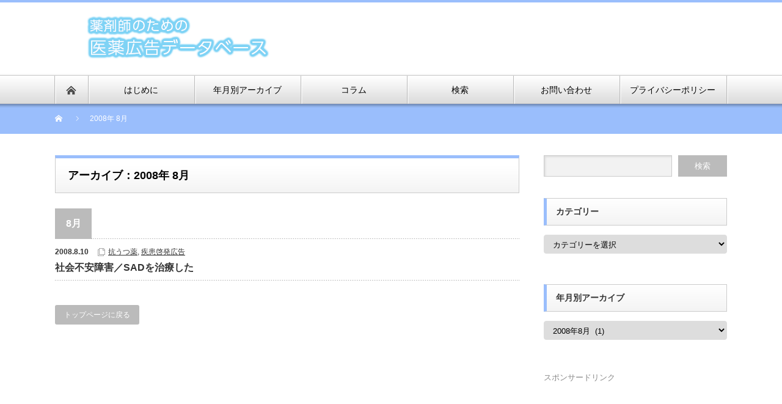

--- FILE ---
content_type: text/html; charset=UTF-8
request_url: https://medicaladver.com/2008/08/
body_size: 14742
content:
<!DOCTYPE html PUBLIC "-//W3C//DTD XHTML 1.1//EN" "http://www.w3.org/TR/xhtml11/DTD/xhtml11.dtd">
<!--[if lt IE 9]><html xmlns="http://www.w3.org/1999/xhtml" class="ie"><![endif]-->
<!--[if (gt IE 9)|!(IE)]><!--><html xmlns="http://www.w3.org/1999/xhtml"><!--<![endif]-->
<head profile="http://gmpg.org/xfn/11">
<meta http-equiv="Content-Type" content="text/html; charset=UTF-8" />
<meta http-equiv="X-UA-Compatible" content="IE=edge,chrome=1" />
<meta name="viewport" content="width=device-width" />

<meta name="description" content="Archive for 2008年 8月" />

<link rel="alternate" type="application/rss+xml" title="医薬広告DataBase RSS Feed" href="https://medicaladver.com/feed/" />
<link rel="alternate" type="application/atom+xml" title="医薬広告DataBase Atom Feed" href="https://medicaladver.com/feed/atom/" />
<link rel="pingback" href="https://medicaladver.com/xmlrpc.php" />


		<!-- All in One SEO 4.6.9.1 - aioseo.com -->
		<title>8月, 2008 | 医薬広告DataBase</title>
		<meta name="robots" content="noindex, max-snippet:-1, max-image-preview:large, max-video-preview:-1" />
		<meta name="google-site-verification" content="102486114" />
		<link rel="canonical" href="https://medicaladver.com/2008/08/" />
		<meta name="generator" content="All in One SEO (AIOSEO) 4.6.9.1" />
		<script type="application/ld+json" class="aioseo-schema">
			{"@context":"https:\/\/schema.org","@graph":[{"@type":"BreadcrumbList","@id":"https:\/\/medicaladver.com\/2008\/08\/#breadcrumblist","itemListElement":[{"@type":"ListItem","@id":"https:\/\/medicaladver.com\/#listItem","position":1,"name":"\u5bb6","item":"https:\/\/medicaladver.com\/","nextItem":"https:\/\/medicaladver.com\/2008\/#listItem"},{"@type":"ListItem","@id":"https:\/\/medicaladver.com\/2008\/#listItem","position":2,"name":"2008","item":"https:\/\/medicaladver.com\/2008\/","nextItem":"https:\/\/medicaladver.com\/2008\/08\/#listItem","previousItem":"https:\/\/medicaladver.com\/#listItem"},{"@type":"ListItem","@id":"https:\/\/medicaladver.com\/2008\/08\/#listItem","position":3,"name":"8\u6708, 2008","previousItem":"https:\/\/medicaladver.com\/2008\/#listItem"}]},{"@type":"CollectionPage","@id":"https:\/\/medicaladver.com\/2008\/08\/#collectionpage","url":"https:\/\/medicaladver.com\/2008\/08\/","name":"8\u6708, 2008 | \u533b\u85ac\u5e83\u544aDataBase","inLanguage":"ja","isPartOf":{"@id":"https:\/\/medicaladver.com\/#website"},"breadcrumb":{"@id":"https:\/\/medicaladver.com\/2008\/08\/#breadcrumblist"}},{"@type":"Organization","@id":"https:\/\/medicaladver.com\/#organization","name":"\u533b\u85ac\u5e83\u544aDataBase","url":"https:\/\/medicaladver.com\/"},{"@type":"WebSite","@id":"https:\/\/medicaladver.com\/#website","url":"https:\/\/medicaladver.com\/","name":"\u533b\u85ac\u5e83\u544aDataBase","inLanguage":"ja","publisher":{"@id":"https:\/\/medicaladver.com\/#organization"}}]}
		</script>
		<!-- All in One SEO -->

<script type="text/javascript">
window._wpemojiSettings = {"baseUrl":"https:\/\/s.w.org\/images\/core\/emoji\/14.0.0\/72x72\/","ext":".png","svgUrl":"https:\/\/s.w.org\/images\/core\/emoji\/14.0.0\/svg\/","svgExt":".svg","source":{"concatemoji":"https:\/\/medicaladver.com\/wp-includes\/js\/wp-emoji-release.min.js?ver=6.3.7"}};
/*! This file is auto-generated */
!function(i,n){var o,s,e;function c(e){try{var t={supportTests:e,timestamp:(new Date).valueOf()};sessionStorage.setItem(o,JSON.stringify(t))}catch(e){}}function p(e,t,n){e.clearRect(0,0,e.canvas.width,e.canvas.height),e.fillText(t,0,0);var t=new Uint32Array(e.getImageData(0,0,e.canvas.width,e.canvas.height).data),r=(e.clearRect(0,0,e.canvas.width,e.canvas.height),e.fillText(n,0,0),new Uint32Array(e.getImageData(0,0,e.canvas.width,e.canvas.height).data));return t.every(function(e,t){return e===r[t]})}function u(e,t,n){switch(t){case"flag":return n(e,"\ud83c\udff3\ufe0f\u200d\u26a7\ufe0f","\ud83c\udff3\ufe0f\u200b\u26a7\ufe0f")?!1:!n(e,"\ud83c\uddfa\ud83c\uddf3","\ud83c\uddfa\u200b\ud83c\uddf3")&&!n(e,"\ud83c\udff4\udb40\udc67\udb40\udc62\udb40\udc65\udb40\udc6e\udb40\udc67\udb40\udc7f","\ud83c\udff4\u200b\udb40\udc67\u200b\udb40\udc62\u200b\udb40\udc65\u200b\udb40\udc6e\u200b\udb40\udc67\u200b\udb40\udc7f");case"emoji":return!n(e,"\ud83e\udef1\ud83c\udffb\u200d\ud83e\udef2\ud83c\udfff","\ud83e\udef1\ud83c\udffb\u200b\ud83e\udef2\ud83c\udfff")}return!1}function f(e,t,n){var r="undefined"!=typeof WorkerGlobalScope&&self instanceof WorkerGlobalScope?new OffscreenCanvas(300,150):i.createElement("canvas"),a=r.getContext("2d",{willReadFrequently:!0}),o=(a.textBaseline="top",a.font="600 32px Arial",{});return e.forEach(function(e){o[e]=t(a,e,n)}),o}function t(e){var t=i.createElement("script");t.src=e,t.defer=!0,i.head.appendChild(t)}"undefined"!=typeof Promise&&(o="wpEmojiSettingsSupports",s=["flag","emoji"],n.supports={everything:!0,everythingExceptFlag:!0},e=new Promise(function(e){i.addEventListener("DOMContentLoaded",e,{once:!0})}),new Promise(function(t){var n=function(){try{var e=JSON.parse(sessionStorage.getItem(o));if("object"==typeof e&&"number"==typeof e.timestamp&&(new Date).valueOf()<e.timestamp+604800&&"object"==typeof e.supportTests)return e.supportTests}catch(e){}return null}();if(!n){if("undefined"!=typeof Worker&&"undefined"!=typeof OffscreenCanvas&&"undefined"!=typeof URL&&URL.createObjectURL&&"undefined"!=typeof Blob)try{var e="postMessage("+f.toString()+"("+[JSON.stringify(s),u.toString(),p.toString()].join(",")+"));",r=new Blob([e],{type:"text/javascript"}),a=new Worker(URL.createObjectURL(r),{name:"wpTestEmojiSupports"});return void(a.onmessage=function(e){c(n=e.data),a.terminate(),t(n)})}catch(e){}c(n=f(s,u,p))}t(n)}).then(function(e){for(var t in e)n.supports[t]=e[t],n.supports.everything=n.supports.everything&&n.supports[t],"flag"!==t&&(n.supports.everythingExceptFlag=n.supports.everythingExceptFlag&&n.supports[t]);n.supports.everythingExceptFlag=n.supports.everythingExceptFlag&&!n.supports.flag,n.DOMReady=!1,n.readyCallback=function(){n.DOMReady=!0}}).then(function(){return e}).then(function(){var e;n.supports.everything||(n.readyCallback(),(e=n.source||{}).concatemoji?t(e.concatemoji):e.wpemoji&&e.twemoji&&(t(e.twemoji),t(e.wpemoji)))}))}((window,document),window._wpemojiSettings);
</script>
<style type="text/css">
img.wp-smiley,
img.emoji {
	display: inline !important;
	border: none !important;
	box-shadow: none !important;
	height: 1em !important;
	width: 1em !important;
	margin: 0 0.07em !important;
	vertical-align: -0.1em !important;
	background: none !important;
	padding: 0 !important;
}
</style>
	<link rel='stylesheet' id='wp-block-library-css' href='https://medicaladver.com/wp-includes/css/dist/block-library/style.min.css?ver=6.3.7' type='text/css' media='all' />
<link rel='stylesheet' id='quads-style-css-css' href='https://medicaladver.com/wp-content/plugins/quick-adsense-reloaded/includes/gutenberg/dist/blocks.style.build.css?ver=2.0.85' type='text/css' media='all' />
<style id='classic-theme-styles-inline-css' type='text/css'>
/*! This file is auto-generated */
.wp-block-button__link{color:#fff;background-color:#32373c;border-radius:9999px;box-shadow:none;text-decoration:none;padding:calc(.667em + 2px) calc(1.333em + 2px);font-size:1.125em}.wp-block-file__button{background:#32373c;color:#fff;text-decoration:none}
</style>
<style id='global-styles-inline-css' type='text/css'>
body{--wp--preset--color--black: #000000;--wp--preset--color--cyan-bluish-gray: #abb8c3;--wp--preset--color--white: #ffffff;--wp--preset--color--pale-pink: #f78da7;--wp--preset--color--vivid-red: #cf2e2e;--wp--preset--color--luminous-vivid-orange: #ff6900;--wp--preset--color--luminous-vivid-amber: #fcb900;--wp--preset--color--light-green-cyan: #7bdcb5;--wp--preset--color--vivid-green-cyan: #00d084;--wp--preset--color--pale-cyan-blue: #8ed1fc;--wp--preset--color--vivid-cyan-blue: #0693e3;--wp--preset--color--vivid-purple: #9b51e0;--wp--preset--gradient--vivid-cyan-blue-to-vivid-purple: linear-gradient(135deg,rgba(6,147,227,1) 0%,rgb(155,81,224) 100%);--wp--preset--gradient--light-green-cyan-to-vivid-green-cyan: linear-gradient(135deg,rgb(122,220,180) 0%,rgb(0,208,130) 100%);--wp--preset--gradient--luminous-vivid-amber-to-luminous-vivid-orange: linear-gradient(135deg,rgba(252,185,0,1) 0%,rgba(255,105,0,1) 100%);--wp--preset--gradient--luminous-vivid-orange-to-vivid-red: linear-gradient(135deg,rgba(255,105,0,1) 0%,rgb(207,46,46) 100%);--wp--preset--gradient--very-light-gray-to-cyan-bluish-gray: linear-gradient(135deg,rgb(238,238,238) 0%,rgb(169,184,195) 100%);--wp--preset--gradient--cool-to-warm-spectrum: linear-gradient(135deg,rgb(74,234,220) 0%,rgb(151,120,209) 20%,rgb(207,42,186) 40%,rgb(238,44,130) 60%,rgb(251,105,98) 80%,rgb(254,248,76) 100%);--wp--preset--gradient--blush-light-purple: linear-gradient(135deg,rgb(255,206,236) 0%,rgb(152,150,240) 100%);--wp--preset--gradient--blush-bordeaux: linear-gradient(135deg,rgb(254,205,165) 0%,rgb(254,45,45) 50%,rgb(107,0,62) 100%);--wp--preset--gradient--luminous-dusk: linear-gradient(135deg,rgb(255,203,112) 0%,rgb(199,81,192) 50%,rgb(65,88,208) 100%);--wp--preset--gradient--pale-ocean: linear-gradient(135deg,rgb(255,245,203) 0%,rgb(182,227,212) 50%,rgb(51,167,181) 100%);--wp--preset--gradient--electric-grass: linear-gradient(135deg,rgb(202,248,128) 0%,rgb(113,206,126) 100%);--wp--preset--gradient--midnight: linear-gradient(135deg,rgb(2,3,129) 0%,rgb(40,116,252) 100%);--wp--preset--font-size--small: 13px;--wp--preset--font-size--medium: 20px;--wp--preset--font-size--large: 36px;--wp--preset--font-size--x-large: 42px;--wp--preset--spacing--20: 0.44rem;--wp--preset--spacing--30: 0.67rem;--wp--preset--spacing--40: 1rem;--wp--preset--spacing--50: 1.5rem;--wp--preset--spacing--60: 2.25rem;--wp--preset--spacing--70: 3.38rem;--wp--preset--spacing--80: 5.06rem;--wp--preset--shadow--natural: 6px 6px 9px rgba(0, 0, 0, 0.2);--wp--preset--shadow--deep: 12px 12px 50px rgba(0, 0, 0, 0.4);--wp--preset--shadow--sharp: 6px 6px 0px rgba(0, 0, 0, 0.2);--wp--preset--shadow--outlined: 6px 6px 0px -3px rgba(255, 255, 255, 1), 6px 6px rgba(0, 0, 0, 1);--wp--preset--shadow--crisp: 6px 6px 0px rgba(0, 0, 0, 1);}:where(.is-layout-flex){gap: 0.5em;}:where(.is-layout-grid){gap: 0.5em;}body .is-layout-flow > .alignleft{float: left;margin-inline-start: 0;margin-inline-end: 2em;}body .is-layout-flow > .alignright{float: right;margin-inline-start: 2em;margin-inline-end: 0;}body .is-layout-flow > .aligncenter{margin-left: auto !important;margin-right: auto !important;}body .is-layout-constrained > .alignleft{float: left;margin-inline-start: 0;margin-inline-end: 2em;}body .is-layout-constrained > .alignright{float: right;margin-inline-start: 2em;margin-inline-end: 0;}body .is-layout-constrained > .aligncenter{margin-left: auto !important;margin-right: auto !important;}body .is-layout-constrained > :where(:not(.alignleft):not(.alignright):not(.alignfull)){max-width: var(--wp--style--global--content-size);margin-left: auto !important;margin-right: auto !important;}body .is-layout-constrained > .alignwide{max-width: var(--wp--style--global--wide-size);}body .is-layout-flex{display: flex;}body .is-layout-flex{flex-wrap: wrap;align-items: center;}body .is-layout-flex > *{margin: 0;}body .is-layout-grid{display: grid;}body .is-layout-grid > *{margin: 0;}:where(.wp-block-columns.is-layout-flex){gap: 2em;}:where(.wp-block-columns.is-layout-grid){gap: 2em;}:where(.wp-block-post-template.is-layout-flex){gap: 1.25em;}:where(.wp-block-post-template.is-layout-grid){gap: 1.25em;}.has-black-color{color: var(--wp--preset--color--black) !important;}.has-cyan-bluish-gray-color{color: var(--wp--preset--color--cyan-bluish-gray) !important;}.has-white-color{color: var(--wp--preset--color--white) !important;}.has-pale-pink-color{color: var(--wp--preset--color--pale-pink) !important;}.has-vivid-red-color{color: var(--wp--preset--color--vivid-red) !important;}.has-luminous-vivid-orange-color{color: var(--wp--preset--color--luminous-vivid-orange) !important;}.has-luminous-vivid-amber-color{color: var(--wp--preset--color--luminous-vivid-amber) !important;}.has-light-green-cyan-color{color: var(--wp--preset--color--light-green-cyan) !important;}.has-vivid-green-cyan-color{color: var(--wp--preset--color--vivid-green-cyan) !important;}.has-pale-cyan-blue-color{color: var(--wp--preset--color--pale-cyan-blue) !important;}.has-vivid-cyan-blue-color{color: var(--wp--preset--color--vivid-cyan-blue) !important;}.has-vivid-purple-color{color: var(--wp--preset--color--vivid-purple) !important;}.has-black-background-color{background-color: var(--wp--preset--color--black) !important;}.has-cyan-bluish-gray-background-color{background-color: var(--wp--preset--color--cyan-bluish-gray) !important;}.has-white-background-color{background-color: var(--wp--preset--color--white) !important;}.has-pale-pink-background-color{background-color: var(--wp--preset--color--pale-pink) !important;}.has-vivid-red-background-color{background-color: var(--wp--preset--color--vivid-red) !important;}.has-luminous-vivid-orange-background-color{background-color: var(--wp--preset--color--luminous-vivid-orange) !important;}.has-luminous-vivid-amber-background-color{background-color: var(--wp--preset--color--luminous-vivid-amber) !important;}.has-light-green-cyan-background-color{background-color: var(--wp--preset--color--light-green-cyan) !important;}.has-vivid-green-cyan-background-color{background-color: var(--wp--preset--color--vivid-green-cyan) !important;}.has-pale-cyan-blue-background-color{background-color: var(--wp--preset--color--pale-cyan-blue) !important;}.has-vivid-cyan-blue-background-color{background-color: var(--wp--preset--color--vivid-cyan-blue) !important;}.has-vivid-purple-background-color{background-color: var(--wp--preset--color--vivid-purple) !important;}.has-black-border-color{border-color: var(--wp--preset--color--black) !important;}.has-cyan-bluish-gray-border-color{border-color: var(--wp--preset--color--cyan-bluish-gray) !important;}.has-white-border-color{border-color: var(--wp--preset--color--white) !important;}.has-pale-pink-border-color{border-color: var(--wp--preset--color--pale-pink) !important;}.has-vivid-red-border-color{border-color: var(--wp--preset--color--vivid-red) !important;}.has-luminous-vivid-orange-border-color{border-color: var(--wp--preset--color--luminous-vivid-orange) !important;}.has-luminous-vivid-amber-border-color{border-color: var(--wp--preset--color--luminous-vivid-amber) !important;}.has-light-green-cyan-border-color{border-color: var(--wp--preset--color--light-green-cyan) !important;}.has-vivid-green-cyan-border-color{border-color: var(--wp--preset--color--vivid-green-cyan) !important;}.has-pale-cyan-blue-border-color{border-color: var(--wp--preset--color--pale-cyan-blue) !important;}.has-vivid-cyan-blue-border-color{border-color: var(--wp--preset--color--vivid-cyan-blue) !important;}.has-vivid-purple-border-color{border-color: var(--wp--preset--color--vivid-purple) !important;}.has-vivid-cyan-blue-to-vivid-purple-gradient-background{background: var(--wp--preset--gradient--vivid-cyan-blue-to-vivid-purple) !important;}.has-light-green-cyan-to-vivid-green-cyan-gradient-background{background: var(--wp--preset--gradient--light-green-cyan-to-vivid-green-cyan) !important;}.has-luminous-vivid-amber-to-luminous-vivid-orange-gradient-background{background: var(--wp--preset--gradient--luminous-vivid-amber-to-luminous-vivid-orange) !important;}.has-luminous-vivid-orange-to-vivid-red-gradient-background{background: var(--wp--preset--gradient--luminous-vivid-orange-to-vivid-red) !important;}.has-very-light-gray-to-cyan-bluish-gray-gradient-background{background: var(--wp--preset--gradient--very-light-gray-to-cyan-bluish-gray) !important;}.has-cool-to-warm-spectrum-gradient-background{background: var(--wp--preset--gradient--cool-to-warm-spectrum) !important;}.has-blush-light-purple-gradient-background{background: var(--wp--preset--gradient--blush-light-purple) !important;}.has-blush-bordeaux-gradient-background{background: var(--wp--preset--gradient--blush-bordeaux) !important;}.has-luminous-dusk-gradient-background{background: var(--wp--preset--gradient--luminous-dusk) !important;}.has-pale-ocean-gradient-background{background: var(--wp--preset--gradient--pale-ocean) !important;}.has-electric-grass-gradient-background{background: var(--wp--preset--gradient--electric-grass) !important;}.has-midnight-gradient-background{background: var(--wp--preset--gradient--midnight) !important;}.has-small-font-size{font-size: var(--wp--preset--font-size--small) !important;}.has-medium-font-size{font-size: var(--wp--preset--font-size--medium) !important;}.has-large-font-size{font-size: var(--wp--preset--font-size--large) !important;}.has-x-large-font-size{font-size: var(--wp--preset--font-size--x-large) !important;}
.wp-block-navigation a:where(:not(.wp-element-button)){color: inherit;}
:where(.wp-block-post-template.is-layout-flex){gap: 1.25em;}:where(.wp-block-post-template.is-layout-grid){gap: 1.25em;}
:where(.wp-block-columns.is-layout-flex){gap: 2em;}:where(.wp-block-columns.is-layout-grid){gap: 2em;}
.wp-block-pullquote{font-size: 1.5em;line-height: 1.6;}
</style>
<link rel='stylesheet' id='contact-form-7-css' href='https://medicaladver.com/wp-content/plugins/contact-form-7/includes/css/styles.css?ver=5.9.8' type='text/css' media='all' />
<link rel='stylesheet' id='child-pages-shortcode-css-css' href='https://medicaladver.com/wp-content/plugins/child-pages-shortcode/css/child-pages-shortcode.min.css?ver=1.1.4' type='text/css' media='all' />
<script type='text/javascript' src='https://medicaladver.com/wp-includes/js/jquery/jquery.min.js?ver=3.7.0' id='jquery-core-js'></script>
<script type='text/javascript' src='https://medicaladver.com/wp-includes/js/jquery/jquery-migrate.min.js?ver=3.4.1' id='jquery-migrate-js'></script>
<script type='text/javascript' src='https://medicaladver.com/wp-content/plugins/itro-popup/scripts/itro-scripts.js?ver=6.3.7' id='itro-scripts-js'></script>
<script type='text/javascript' src='https://medicaladver.com/wp-content/plugins/child-pages-shortcode/js/child-pages-shortcode.min.js?ver=1.1.4' id='child-pages-shortcode-js'></script>
<link rel="https://api.w.org/" href="https://medicaladver.com/wp-json/" /><script>document.cookie = 'quads_browser_width='+screen.width;</script><style type="text/css">.broken_link, a.broken_link {
	text-decoration: line-through;
}</style>		<style type="text/css" id="wp-custom-css">
				.page-template-index_template #mainColumn div:nth-child(3), .page-template-index_template #mainColumn ul:nth-child(4) { display: none; }

media="screen and (min-width: 1111px)"
#footer_widget_banner div {
    width: 300px;
    /* background: #000; */
}		</style>
		<script src="https://medicaladver.com/wp-content/themes/nextage_tcd021/js/jquery.easing.1.3.js?ver=4.2"></script>
<link rel="stylesheet" href="https://medicaladver.com/wp-content/themes/nextage_tcd021/style.css?ver=4.2" type="text/css" />
<link rel="stylesheet" href="https://medicaladver.com/wp-content/themes/nextage_tcd021/comment-style.css?ver=4.2" type="text/css" />

<link rel="stylesheet" media="screen and (min-width:1111px)" href="https://medicaladver.com/wp-content/themes/nextage_tcd021/style_pc.css?ver=4.2" type="text/css" />
<link rel="stylesheet" media="screen and (max-width:1110px)" href="https://medicaladver.com/wp-content/themes/nextage_tcd021/style_sp.css?ver=4.2" type="text/css" />
<link rel="stylesheet" media="screen and (max-width:1110px)" href="https://medicaladver.com/wp-content/themes/nextage_tcd021/footer-bar/footer-bar.css?ver=?ver=4.2">

<link rel="stylesheet" href="https://medicaladver.com/wp-content/themes/nextage_tcd021/japanese.css?ver=4.2" type="text/css" />

<script type="text/javascript" src="https://medicaladver.com/wp-content/themes/nextage_tcd021/js/jscript.js?ver=4.2"></script>
<script type="text/javascript" src="https://medicaladver.com/wp-content/themes/nextage_tcd021/js/scroll.js?ver=4.2"></script>
<script type="text/javascript" src="https://medicaladver.com/wp-content/themes/nextage_tcd021/js/comment.js?ver=4.2"></script>
<script type="text/javascript" src="https://medicaladver.com/wp-content/themes/nextage_tcd021/js/rollover.js?ver=4.2"></script>
<!--[if lt IE 9]>
<link id="stylesheet" rel="stylesheet" href="https://medicaladver.com/wp-content/themes/nextage_tcd021/style_pc.css?ver=4.2" type="text/css" />
<script type="text/javascript" src="https://medicaladver.com/wp-content/themes/nextage_tcd021/js/ie.js?ver=4.2"></script>
<link rel="stylesheet" href="https://medicaladver.com/wp-content/themes/nextage_tcd021/ie.css" type="text/css" />
<![endif]-->

<!--[if IE 7]>
<link rel="stylesheet" href="https://medicaladver.com/wp-content/themes/nextage_tcd021/ie7.css" type="text/css" />
<![endif]-->


<!-- blend -->
<script type="text/javascript" src="https://medicaladver.com/wp-content/themes/nextage_tcd021/js/jquery.blend-min.js"></script>
<script type="text/javascript">
	jQuery(document).ready(function(){
		//jQuery("#global_menu a").blend();
		//jQuery(".blendy").blend();
	});
</script>
<!-- /blend -->



<style type="text/css">
a:hover { color:#9ABEFC; }
.page_navi a:hover, #post_pagination a:hover, #wp-calendar td a:hover, #return_top:hover,
 #wp-calendar #prev a:hover, #wp-calendar #next a:hover, #footer #wp-calendar td a:hover, .widget_search #search-btn input:hover, .widget_search #searchsubmit:hover, .tcdw_category_list_widget a:hover, .tcdw_news_list_widget .month, .tcd_menu_widget a:hover, .tcd_menu_widget li.current-menu-item a, #submit_comment:hover
  { background-color:#9ABEFC; }

.post :not(#post_meta):not(#single_meta):not(li) a, .custom-html-widget a { color:#0077B3; }
.post :not(#post_meta):not(#single_meta):not(li) a:hover, .custom-html-widget a:hover { color:#57BDCC; }

body { font-size:18px; }
#header-wrapper{
	border-top-color: #9ABEFC;
}
#wrapper-light #global_menu ul ul li a {background: #9ABEFC;}
#wrapper-light #global_menu ul ul a:hover{background: #898989;}
#wrapper-dark #global_menu ul ul li a {background: #9ABEFC;}
#wrapper-dark #global_menu ul ul a:hover{background: #898989;}
#bread_crumb_wrapper{ background-color: #9ABEFC;}
.headline1{ border-left: solid 5px #9ABEFC;}
.headline2{ border-top: solid 5px #9ABEFC;}
.side_headline{ border-left: solid 5px #9ABEFC;}
.footer_headline{ color:#9ABEFC;}
.flexslider { margin: 0 auto; position: relative; width: 1100px; height: 353px; zoom: 1; overflow:hidden; }
@media screen and (max-width:1100px){
.flexslider { margin: 0 auto; position: relative; width: 100%; height: auto; zoom: 1; overflow:hidden; }
}

.side_widget, #single_title, .footer_widget, #page-title, #company_info dd
  { word-wrap:break-word; }

p { line-height:1.5 !important; }
.post p a { color:#00A0E9; font-size:18px; }
/* 入場ボタン */
#ageEnterButton {
width: 50%;
margin-bottom: 20px;
font-size: 16px;
}
/* 退場ボタン */
#ageLeaveButton {
width: 50%;
font-size: 16px;
}
</style>
</head>

<body class="archive date">
<div id="wrapper-light">
	<div id="header-wrapper">
		<!-- header -->
		<div id="header">
			<div id="header-inner" class="clearfix">
				<div id="header-left">
   <!-- logo -->
   <div id='logo_image'>
<h1 id="logo" style="top:21px; left:51px;"><a href=" https://medicaladver.com/" title="医薬広告DataBase" data-label="医薬広告DataBase"><img src="https://medicaladver.com/wp-content/uploads/tcd-w/logo.png?1765962794" alt="医薬広告DataBase" title="医薬広告DataBase" /></a></h1>
</div>
				</div>
   				<div id="header-right">
						<!-- header banner -->
					<!-- /header banner -->

					</div>
   				<a href="#" class="menu_button"></a>
			</div>
		</div>
		<!-- /header -->
		<!-- global menu -->
		<div id="global_menu" class="clearfix">
			<div id="global_menu_home"><a href="https://medicaladver.com">
<img src="https://medicaladver.com/wp-content/themes/nextage_tcd021/images/home.png" alt="HOME" />
</a></div>
   <ul id="menu-%e3%82%b0%e3%83%ad%e3%83%bc%e3%83%90%e3%83%ab%e3%83%a1%e3%83%8b%e3%83%a5%e3%83%bc" class="menu"><li id="menu-item-3791" class="menu-item menu-item-type-post_type menu-item-object-page menu-item-3791"><a href="https://medicaladver.com/intro/">はじめに</a></li>
<li id="menu-item-3794" class="menu-item menu-item-type-post_type menu-item-object-page current_page_parent menu-item-3794"><a href="https://medicaladver.com/archive/">年月別アーカイブ</a></li>
<li id="menu-item-3793" class="menu-item menu-item-type-post_type menu-item-object-page menu-item-3793"><a href="https://medicaladver.com/column/">コラム</a></li>
<li id="menu-item-3790" class="menu-item menu-item-type-post_type menu-item-object-page menu-item-3790"><a href="https://medicaladver.com/search/">検索</a></li>
<li id="menu-item-3792" class="menu-item menu-item-type-post_type menu-item-object-page menu-item-3792"><a href="https://medicaladver.com/contact/">お問い合わせ</a></li>
<li id="menu-item-4542" class="menu-item menu-item-type-post_type menu-item-object-page menu-item-4542"><a href="https://medicaladver.com/privacy/">プライバシーポリシー</a></li>
</ul> 		</div>
		<!-- /global menu -->

 <!-- smartphone banner -->
 
	</div>

	<div id="bread_crumb_wrapper">
		
<ul id="bread_crumb" class="clearfix" itemscope itemtype="http://schema.org/BreadcrumbList">
 <li itemprop="itemListElement" itemscope itemtype="http://schema.org/ListItem" class="home"><a itemprop="item" href="https://medicaladver.com/"><span itemprop="name">Home</span></a><meta itemprop="position" content="1" /></li>

 <li itemprop="itemListElement" itemscope itemtype="http://schema.org/ListItem" class="last"><span itemprop="name">2008年 8月</span><meta itemprop="position" content="2" /></li>

</ul>
	</div>

	<div id="contents" class="layout1 clearfix">
		<!-- mainColumn -->
		<div id="mainColumn">
			<div id="page-title" class="headline2">
				アーカイブ：2008年 8月 			</div>
																					<h2 class="date_headline"><span>8月</span></h2>
			<ul class="post_list">
													<li>
					<ul class="meta clearfix">
						<li class="post_date">2008.8.10</li>						<li class="post_category"><a href="https://medicaladver.com/category/%e6%8a%97%e3%81%86%e3%81%a4%e8%96%ac/" rel="category tag">抗うつ薬</a>, <a href="https://medicaladver.com/category/%e7%96%be%e6%82%a3%e5%95%93%e7%99%ba%e5%ba%83%e5%91%8a/" rel="category tag">疾患啓発広告</a></li>
					</ul>
					<h3 class="title"><a href="https://medicaladver.com/2008/08/%e7%a4%be%e4%bc%9a%e4%b8%8d%e5%ae%89%e9%9a%9c%e5%ae%b3%ef%bc%8fsad%e3%82%92%e6%b2%bb%e7%99%82%e3%81%97%e3%81%9f/">社会不安障害／SADを治療した</a></h3>
				</li>
						</ul>
			<div class="page_navi clearfix">
<p class="back"><a href="https://medicaladver.com/">トップページに戻る</a></p>
</div>
		</div>
		<!-- /mainColumn -->

		<!-- sideColumn -->
 
		<div id="sideColumn">

<div class="side_widget clearfix widget_search" id="search-3">
<form role="search" method="get" id="searchform" class="searchform" action="https://medicaladver.com/">
				<div>
					<label class="screen-reader-text" for="s">検索:</label>
					<input type="text" value="" name="s" id="s" />
					<input type="submit" id="searchsubmit" value="検索" />
				</div>
			</form></div>
<div class="side_widget clearfix widget_categories" id="categories-3">
<h3 class="side_headline">カテゴリー</h3>
<form action="https://medicaladver.com" method="get"><label class="screen-reader-text" for="cat">カテゴリー</label><select  name='cat' id='cat' class='postform'>
	<option value='-1'>カテゴリーを選択</option>
	<option class="level-0" value="300">AG</option>
	<option class="level-0" value="299">Column</option>
	<option class="level-0" value="624">その他</option>
	<option class="level-0" value="734">その他の循環器官用薬</option>
	<option class="level-0" value="78">ジェネリック</option>
	<option class="level-0" value="420">ホルモン剤</option>
	<option class="level-0" value="145">中枢神経領域</option>
	<option class="level-1" value="143">&nbsp;&nbsp;&nbsp;パーキンソン病治療薬</option>
	<option class="level-1" value="838">&nbsp;&nbsp;&nbsp;レビー小体型認知症治療薬</option>
	<option class="level-1" value="32">&nbsp;&nbsp;&nbsp;制吐剤</option>
	<option class="level-1" value="155">&nbsp;&nbsp;&nbsp;多発性硬化症治療</option>
	<option class="level-1" value="337">&nbsp;&nbsp;&nbsp;抗てんかん薬</option>
	<option class="level-1" value="44">&nbsp;&nbsp;&nbsp;抗精神病薬</option>
	<option class="level-1" value="93">&nbsp;&nbsp;&nbsp;抗認知症薬</option>
	<option class="level-1" value="651">&nbsp;&nbsp;&nbsp;筋萎縮性側索硬化症溶剤（ALS）</option>
	<option class="level-1" value="409">&nbsp;&nbsp;&nbsp;鎮痒薬</option>
	<option class="level-0" value="85">予防接種用薬</option>
	<option class="level-0" value="26">企業広告</option>
	<option class="level-0" value="166">利尿薬</option>
	<option class="level-0" value="291">含嗽剤</option>
	<option class="level-0" value="24">心不全治療薬・昇圧薬</option>
	<option class="level-0" value="1034">慢性腎臓病治療薬（CKD）</option>
	<option class="level-0" value="40">抗うつ薬</option>
	<option class="level-1" value="974">&nbsp;&nbsp;&nbsp;DSA</option>
	<option class="level-1" value="950">&nbsp;&nbsp;&nbsp;DSS</option>
	<option class="level-1" value="90">&nbsp;&nbsp;&nbsp;NaSSA</option>
	<option class="level-1" value="964">&nbsp;&nbsp;&nbsp;SDA</option>
	<option class="level-1" value="284">&nbsp;&nbsp;&nbsp;SNRI</option>
	<option class="level-1" value="36">&nbsp;&nbsp;&nbsp;SSRI</option>
	<option class="level-1" value="686">&nbsp;&nbsp;&nbsp;鎮静系</option>
	<option class="level-0" value="79">抗アレルギー薬</option>
	<option class="level-1" value="279">&nbsp;&nbsp;&nbsp;α交感神経刺激薬</option>
	<option class="level-1" value="321">&nbsp;&nbsp;&nbsp;ステロイド系抗炎症薬</option>
	<option class="level-1" value="80">&nbsp;&nbsp;&nbsp;抗ヒスタミン薬</option>
	<option class="level-1" value="360">&nbsp;&nbsp;&nbsp;抗ロイコトリエン薬</option>
	<option class="level-0" value="375">抗ウイルス療法薬</option>
	<option class="level-0" value="211">抗ウイルス薬</option>
	<option class="level-1" value="461">&nbsp;&nbsp;&nbsp;B型肝炎</option>
	<option class="level-1" value="292">&nbsp;&nbsp;&nbsp;インフルエンザ</option>
	<option class="level-1" value="306">&nbsp;&nbsp;&nbsp;帯状疱疹</option>
	<option class="level-1" value="54">&nbsp;&nbsp;&nbsp;抗HIV薬</option>
	<option class="level-1" value="213">&nbsp;&nbsp;&nbsp;Ｃ型肝炎</option>
	<option class="level-0" value="28">抗悪性腫瘍薬（がん）</option>
	<option class="level-0" value="22">抗菌薬（抗生物質）</option>
	<option class="level-0" value="110">抗血栓薬</option>
	<option class="level-1" value="128">&nbsp;&nbsp;&nbsp;抗血小板薬</option>
	<option class="level-1" value="112">&nbsp;&nbsp;&nbsp;血液凝固阻止剤</option>
	<option class="level-0" value="124">気管支治療薬</option>
	<option class="level-1" value="121">&nbsp;&nbsp;&nbsp;COPD</option>
	<option class="level-1" value="474">&nbsp;&nbsp;&nbsp;PDE5阻害薬</option>
	<option class="level-1" value="343">&nbsp;&nbsp;&nbsp;β刺激剤</option>
	<option class="level-1" value="347">&nbsp;&nbsp;&nbsp;ステロイド</option>
	<option class="level-1" value="855">&nbsp;&nbsp;&nbsp;モノクローナル抗体</option>
	<option class="level-1" value="348">&nbsp;&nbsp;&nbsp;抗コリン薬</option>
	<option class="level-0" value="225">泌尿器・生殖器用剤</option>
	<option class="level-1" value="498">&nbsp;&nbsp;&nbsp;前立腺癌</option>
	<option class="level-1" value="223">&nbsp;&nbsp;&nbsp;前立腺肥大症</option>
	<option class="level-1" value="470">&nbsp;&nbsp;&nbsp;尿毒症治療薬</option>
	<option class="level-1" value="955">&nbsp;&nbsp;&nbsp;腎性貧血治療剤</option>
	<option class="level-1" value="187">&nbsp;&nbsp;&nbsp;過活動膀胱治療剤</option>
	<option class="level-1" value="977">&nbsp;&nbsp;&nbsp;高カリウム血症治療薬</option>
	<option class="level-1" value="978">&nbsp;&nbsp;&nbsp;高リン血症治療薬</option>
	<option class="level-0" value="566">消化器系薬剤</option>
	<option class="level-1" value="465">&nbsp;&nbsp;&nbsp;便秘症治療薬</option>
	<option class="level-1" value="1061">&nbsp;&nbsp;&nbsp;口腔乾燥症状改善薬</option>
	<option class="level-1" value="565">&nbsp;&nbsp;&nbsp;消化管運動促進薬</option>
	<option class="level-1" value="106">&nbsp;&nbsp;&nbsp;胃腸薬</option>
	<option class="level-2" value="421">&nbsp;&nbsp;&nbsp;&nbsp;&nbsp;&nbsp;H2ブロッカー</option>
	<option class="level-2" value="567">&nbsp;&nbsp;&nbsp;&nbsp;&nbsp;&nbsp;アセチルコリンエステラーゼ阻害薬</option>
	<option class="level-2" value="422">&nbsp;&nbsp;&nbsp;&nbsp;&nbsp;&nbsp;セロトニン作動薬</option>
	<option class="level-2" value="105">&nbsp;&nbsp;&nbsp;&nbsp;&nbsp;&nbsp;プロトンポンプ阻害薬</option>
	<option class="level-2" value="939">&nbsp;&nbsp;&nbsp;&nbsp;&nbsp;&nbsp;防護因子増強薬</option>
	<option class="level-0" value="205">疾患啓発広告</option>
	<option class="level-0" value="160">痛風・高尿酸血症治療薬</option>
	<option class="level-0" value="207">皮膚科用剤</option>
	<option class="level-1" value="483">&nbsp;&nbsp;&nbsp;ざ瘡（ニキビ）</option>
	<option class="level-1" value="731">&nbsp;&nbsp;&nbsp;副腎皮質ホルモン</option>
	<option class="level-1" value="1028">&nbsp;&nbsp;&nbsp;多汗症</option>
	<option class="level-1" value="242">&nbsp;&nbsp;&nbsp;白癬（水虫）</option>
	<option class="level-1" value="208">&nbsp;&nbsp;&nbsp;褥瘡</option>
	<option class="level-0" value="294">眼科用剤</option>
	<option class="level-0" value="96">睡眠薬</option>
	<option class="level-1" value="281">&nbsp;&nbsp;&nbsp;オレキシン受容体</option>
	<option class="level-1" value="849">&nbsp;&nbsp;&nbsp;ベンゾジアゼピン系</option>
	<option class="level-1" value="275">&nbsp;&nbsp;&nbsp;メラトニン受容体</option>
	<option class="level-1" value="97">&nbsp;&nbsp;&nbsp;非ベンゾジアゼピン系</option>
	<option class="level-0" value="826">禁煙補助薬</option>
	<option class="level-0" value="688">筋弛緩薬</option>
	<option class="level-0" value="52">糖尿病治療薬</option>
	<option class="level-1" value="56">&nbsp;&nbsp;&nbsp;DPP-4阻害薬</option>
	<option class="level-1" value="164">&nbsp;&nbsp;&nbsp;GLP-1アナログ製剤</option>
	<option class="level-1" value="199">&nbsp;&nbsp;&nbsp;SGLT2阻害剤</option>
	<option class="level-1" value="268">&nbsp;&nbsp;&nbsp;αグリコシターゼ阻害薬</option>
	<option class="level-1" value="132">&nbsp;&nbsp;&nbsp;インスリン</option>
	<option class="level-1" value="243">&nbsp;&nbsp;&nbsp;グリニド系</option>
	<option class="level-1" value="528">&nbsp;&nbsp;&nbsp;スルホニルウレア系</option>
	<option class="level-1" value="385">&nbsp;&nbsp;&nbsp;チアゾリジン系</option>
	<option class="level-1" value="152">&nbsp;&nbsp;&nbsp;ビグアナイド系</option>
	<option class="level-0" value="6">脳循環・代謝改善薬</option>
	<option class="level-0" value="354">自己免疫疾患</option>
	<option class="level-1" value="1040">&nbsp;&nbsp;&nbsp;アトピー性皮膚炎治療薬</option>
	<option class="level-1" value="297">&nbsp;&nbsp;&nbsp;乾癬</option>
	<option class="level-1" value="9">&nbsp;&nbsp;&nbsp;抗リウマチ薬</option>
	<option class="level-1" value="287">&nbsp;&nbsp;&nbsp;炎症性腸疾患</option>
	<option class="level-2" value="296">&nbsp;&nbsp;&nbsp;&nbsp;&nbsp;&nbsp;クローン病治療薬</option>
	<option class="level-2" value="286">&nbsp;&nbsp;&nbsp;&nbsp;&nbsp;&nbsp;潰瘍性大腸炎治療薬</option>
	<option class="level-0" value="16">血管拡張薬</option>
	<option class="level-0" value="108">造血薬</option>
	<option class="level-0" value="11">遺伝子組換え</option>
	<option class="level-0" value="63">配合</option>
	<option class="level-0" value="64">鎮痛・解熱薬</option>
	<option class="level-0" value="17">降圧薬</option>
	<option class="level-1" value="413">&nbsp;&nbsp;&nbsp;ACE阻害薬</option>
	<option class="level-1" value="47">&nbsp;&nbsp;&nbsp;ARB</option>
	<option class="level-1" value="185">&nbsp;&nbsp;&nbsp;α遮断薬</option>
	<option class="level-1" value="181">&nbsp;&nbsp;&nbsp;β遮断薬</option>
	<option class="level-1" value="167">&nbsp;&nbsp;&nbsp;アルドステロン阻害薬</option>
	<option class="level-1" value="161">&nbsp;&nbsp;&nbsp;チアジド系降圧利尿薬</option>
	<option class="level-1" value="228">&nbsp;&nbsp;&nbsp;レニン阻害薬</option>
	<option class="level-1" value="14">&nbsp;&nbsp;&nbsp;持続性Ca拮抗薬</option>
	<option class="level-1" value="210">&nbsp;&nbsp;&nbsp;非チアジド系</option>
	<option class="level-0" value="982">難病</option>
	<option class="level-1" value="953">&nbsp;&nbsp;&nbsp;抗線維化薬</option>
	<option class="level-1" value="983">&nbsp;&nbsp;&nbsp;遺伝性疾患</option>
	<option class="level-0" value="196">骨・カルシウム代謝薬</option>
	<option class="level-1" value="576">&nbsp;&nbsp;&nbsp;骨粗鬆症治療剤</option>
	<option class="level-0" value="83">高脂血症治療薬</option>
	<option class="level-1" value="621">&nbsp;&nbsp;&nbsp;EPA</option>
	<option class="level-1" value="288">&nbsp;&nbsp;&nbsp;PCSK9阻害薬</option>
	<option class="level-1" value="191">&nbsp;&nbsp;&nbsp;スタチン系</option>
	<option class="level-1" value="216">&nbsp;&nbsp;&nbsp;フィブラート系</option>
	<option class="level-1" value="163">&nbsp;&nbsp;&nbsp;小腸吸収阻害薬</option>
	<option class="level-0" value="313">麻薬および類似薬</option>
	<option class="level-1" value="61">&nbsp;&nbsp;&nbsp;疼痛治療薬</option>
	<option class="level-1" value="235">&nbsp;&nbsp;&nbsp;癌疼痛治療薬</option>
</select>
</form>
<script type="text/javascript">
/* <![CDATA[ */
(function() {
	var dropdown = document.getElementById( "cat" );
	function onCatChange() {
		if ( dropdown.options[ dropdown.selectedIndex ].value > 0 ) {
			dropdown.parentNode.submit();
		}
	}
	dropdown.onchange = onCatChange;
})();
/* ]]> */
</script>

			</div>
<div class="side_widget clearfix widget_archive" id="archives-4">
<h3 class="side_headline">年月別アーカイブ</h3>
		<label class="screen-reader-text" for="archives-dropdown-4">年月別アーカイブ</label>
		<select id="archives-dropdown-4" name="archive-dropdown">
			
			<option value="">月を選択</option>
				<option value='https://medicaladver.com/2023/05/'> 2023年5月 &nbsp;(1)</option>
	<option value='https://medicaladver.com/2023/02/'> 2023年2月 &nbsp;(1)</option>
	<option value='https://medicaladver.com/2023/01/'> 2023年1月 &nbsp;(1)</option>
	<option value='https://medicaladver.com/2022/12/'> 2022年12月 &nbsp;(1)</option>
	<option value='https://medicaladver.com/2022/10/'> 2022年10月 &nbsp;(1)</option>
	<option value='https://medicaladver.com/2022/09/'> 2022年9月 &nbsp;(1)</option>
	<option value='https://medicaladver.com/2022/08/'> 2022年8月 &nbsp;(2)</option>
	<option value='https://medicaladver.com/2022/07/'> 2022年7月 &nbsp;(1)</option>
	<option value='https://medicaladver.com/2022/06/'> 2022年6月 &nbsp;(1)</option>
	<option value='https://medicaladver.com/2022/05/'> 2022年5月 &nbsp;(2)</option>
	<option value='https://medicaladver.com/2022/04/'> 2022年4月 &nbsp;(3)</option>
	<option value='https://medicaladver.com/2022/03/'> 2022年3月 &nbsp;(1)</option>
	<option value='https://medicaladver.com/2022/02/'> 2022年2月 &nbsp;(1)</option>
	<option value='https://medicaladver.com/2022/01/'> 2022年1月 &nbsp;(1)</option>
	<option value='https://medicaladver.com/2021/12/'> 2021年12月 &nbsp;(1)</option>
	<option value='https://medicaladver.com/2021/11/'> 2021年11月 &nbsp;(1)</option>
	<option value='https://medicaladver.com/2021/10/'> 2021年10月 &nbsp;(2)</option>
	<option value='https://medicaladver.com/2021/09/'> 2021年9月 &nbsp;(1)</option>
	<option value='https://medicaladver.com/2021/08/'> 2021年8月 &nbsp;(2)</option>
	<option value='https://medicaladver.com/2021/07/'> 2021年7月 &nbsp;(3)</option>
	<option value='https://medicaladver.com/2021/06/'> 2021年6月 &nbsp;(4)</option>
	<option value='https://medicaladver.com/2021/05/'> 2021年5月 &nbsp;(2)</option>
	<option value='https://medicaladver.com/2021/04/'> 2021年4月 &nbsp;(5)</option>
	<option value='https://medicaladver.com/2021/03/'> 2021年3月 &nbsp;(5)</option>
	<option value='https://medicaladver.com/2021/02/'> 2021年2月 &nbsp;(8)</option>
	<option value='https://medicaladver.com/2021/01/'> 2021年1月 &nbsp;(6)</option>
	<option value='https://medicaladver.com/2020/12/'> 2020年12月 &nbsp;(7)</option>
	<option value='https://medicaladver.com/2020/11/'> 2020年11月 &nbsp;(5)</option>
	<option value='https://medicaladver.com/2020/10/'> 2020年10月 &nbsp;(5)</option>
	<option value='https://medicaladver.com/2020/09/'> 2020年9月 &nbsp;(4)</option>
	<option value='https://medicaladver.com/2020/08/'> 2020年8月 &nbsp;(5)</option>
	<option value='https://medicaladver.com/2020/07/'> 2020年7月 &nbsp;(6)</option>
	<option value='https://medicaladver.com/2020/06/'> 2020年6月 &nbsp;(4)</option>
	<option value='https://medicaladver.com/2020/05/'> 2020年5月 &nbsp;(6)</option>
	<option value='https://medicaladver.com/2020/04/'> 2020年4月 &nbsp;(6)</option>
	<option value='https://medicaladver.com/2020/03/'> 2020年3月 &nbsp;(9)</option>
	<option value='https://medicaladver.com/2020/02/'> 2020年2月 &nbsp;(5)</option>
	<option value='https://medicaladver.com/2020/01/'> 2020年1月 &nbsp;(5)</option>
	<option value='https://medicaladver.com/2019/12/'> 2019年12月 &nbsp;(7)</option>
	<option value='https://medicaladver.com/2019/11/'> 2019年11月 &nbsp;(4)</option>
	<option value='https://medicaladver.com/2019/10/'> 2019年10月 &nbsp;(4)</option>
	<option value='https://medicaladver.com/2019/09/'> 2019年9月 &nbsp;(2)</option>
	<option value='https://medicaladver.com/2019/08/'> 2019年8月 &nbsp;(4)</option>
	<option value='https://medicaladver.com/2019/07/'> 2019年7月 &nbsp;(2)</option>
	<option value='https://medicaladver.com/2019/06/'> 2019年6月 &nbsp;(6)</option>
	<option value='https://medicaladver.com/2019/05/'> 2019年5月 &nbsp;(4)</option>
	<option value='https://medicaladver.com/2019/04/'> 2019年4月 &nbsp;(3)</option>
	<option value='https://medicaladver.com/2019/03/'> 2019年3月 &nbsp;(4)</option>
	<option value='https://medicaladver.com/2019/02/'> 2019年2月 &nbsp;(6)</option>
	<option value='https://medicaladver.com/2019/01/'> 2019年1月 &nbsp;(4)</option>
	<option value='https://medicaladver.com/2018/12/'> 2018年12月 &nbsp;(10)</option>
	<option value='https://medicaladver.com/2018/11/'> 2018年11月 &nbsp;(3)</option>
	<option value='https://medicaladver.com/2018/10/'> 2018年10月 &nbsp;(3)</option>
	<option value='https://medicaladver.com/2018/09/'> 2018年9月 &nbsp;(4)</option>
	<option value='https://medicaladver.com/2018/08/'> 2018年8月 &nbsp;(6)</option>
	<option value='https://medicaladver.com/2018/07/'> 2018年7月 &nbsp;(3)</option>
	<option value='https://medicaladver.com/2018/06/'> 2018年6月 &nbsp;(3)</option>
	<option value='https://medicaladver.com/2018/05/'> 2018年5月 &nbsp;(5)</option>
	<option value='https://medicaladver.com/2018/04/'> 2018年4月 &nbsp;(6)</option>
	<option value='https://medicaladver.com/2018/03/'> 2018年3月 &nbsp;(10)</option>
	<option value='https://medicaladver.com/2018/02/'> 2018年2月 &nbsp;(11)</option>
	<option value='https://medicaladver.com/2018/01/'> 2018年1月 &nbsp;(6)</option>
	<option value='https://medicaladver.com/2017/12/'> 2017年12月 &nbsp;(8)</option>
	<option value='https://medicaladver.com/2017/11/'> 2017年11月 &nbsp;(5)</option>
	<option value='https://medicaladver.com/2017/10/'> 2017年10月 &nbsp;(5)</option>
	<option value='https://medicaladver.com/2017/09/'> 2017年9月 &nbsp;(8)</option>
	<option value='https://medicaladver.com/2017/08/'> 2017年8月 &nbsp;(9)</option>
	<option value='https://medicaladver.com/2017/07/'> 2017年7月 &nbsp;(12)</option>
	<option value='https://medicaladver.com/2017/06/'> 2017年6月 &nbsp;(7)</option>
	<option value='https://medicaladver.com/2017/05/'> 2017年5月 &nbsp;(2)</option>
	<option value='https://medicaladver.com/2017/04/'> 2017年4月 &nbsp;(1)</option>
	<option value='https://medicaladver.com/2017/03/'> 2017年3月 &nbsp;(6)</option>
	<option value='https://medicaladver.com/2017/02/'> 2017年2月 &nbsp;(5)</option>
	<option value='https://medicaladver.com/2017/01/'> 2017年1月 &nbsp;(6)</option>
	<option value='https://medicaladver.com/2016/12/'> 2016年12月 &nbsp;(7)</option>
	<option value='https://medicaladver.com/2016/11/'> 2016年11月 &nbsp;(15)</option>
	<option value='https://medicaladver.com/2016/10/'> 2016年10月 &nbsp;(15)</option>
	<option value='https://medicaladver.com/2016/09/'> 2016年9月 &nbsp;(6)</option>
	<option value='https://medicaladver.com/2016/08/'> 2016年8月 &nbsp;(8)</option>
	<option value='https://medicaladver.com/2016/07/'> 2016年7月 &nbsp;(5)</option>
	<option value='https://medicaladver.com/2016/06/'> 2016年6月 &nbsp;(13)</option>
	<option value='https://medicaladver.com/2016/05/'> 2016年5月 &nbsp;(4)</option>
	<option value='https://medicaladver.com/2016/04/'> 2016年4月 &nbsp;(3)</option>
	<option value='https://medicaladver.com/2016/03/'> 2016年3月 &nbsp;(5)</option>
	<option value='https://medicaladver.com/2016/02/'> 2016年2月 &nbsp;(5)</option>
	<option value='https://medicaladver.com/2016/01/'> 2016年1月 &nbsp;(4)</option>
	<option value='https://medicaladver.com/2015/12/'> 2015年12月 &nbsp;(3)</option>
	<option value='https://medicaladver.com/2015/11/'> 2015年11月 &nbsp;(3)</option>
	<option value='https://medicaladver.com/2015/10/'> 2015年10月 &nbsp;(7)</option>
	<option value='https://medicaladver.com/2015/09/'> 2015年9月 &nbsp;(7)</option>
	<option value='https://medicaladver.com/2015/08/'> 2015年8月 &nbsp;(9)</option>
	<option value='https://medicaladver.com/2015/07/'> 2015年7月 &nbsp;(4)</option>
	<option value='https://medicaladver.com/2015/06/'> 2015年6月 &nbsp;(1)</option>
	<option value='https://medicaladver.com/2015/05/'> 2015年5月 &nbsp;(6)</option>
	<option value='https://medicaladver.com/2015/04/'> 2015年4月 &nbsp;(3)</option>
	<option value='https://medicaladver.com/2015/03/'> 2015年3月 &nbsp;(4)</option>
	<option value='https://medicaladver.com/2015/02/'> 2015年2月 &nbsp;(5)</option>
	<option value='https://medicaladver.com/2015/01/'> 2015年1月 &nbsp;(5)</option>
	<option value='https://medicaladver.com/2014/12/'> 2014年12月 &nbsp;(6)</option>
	<option value='https://medicaladver.com/2014/11/'> 2014年11月 &nbsp;(6)</option>
	<option value='https://medicaladver.com/2014/10/'> 2014年10月 &nbsp;(6)</option>
	<option value='https://medicaladver.com/2014/09/'> 2014年9月 &nbsp;(5)</option>
	<option value='https://medicaladver.com/2014/08/'> 2014年8月 &nbsp;(6)</option>
	<option value='https://medicaladver.com/2014/07/'> 2014年7月 &nbsp;(6)</option>
	<option value='https://medicaladver.com/2014/06/'> 2014年6月 &nbsp;(6)</option>
	<option value='https://medicaladver.com/2014/05/'> 2014年5月 &nbsp;(8)</option>
	<option value='https://medicaladver.com/2014/04/'> 2014年4月 &nbsp;(18)</option>
	<option value='https://medicaladver.com/2014/03/'> 2014年3月 &nbsp;(10)</option>
	<option value='https://medicaladver.com/2014/02/'> 2014年2月 &nbsp;(9)</option>
	<option value='https://medicaladver.com/2014/01/'> 2014年1月 &nbsp;(8)</option>
	<option value='https://medicaladver.com/2013/12/'> 2013年12月 &nbsp;(12)</option>
	<option value='https://medicaladver.com/2013/11/'> 2013年11月 &nbsp;(4)</option>
	<option value='https://medicaladver.com/2013/10/'> 2013年10月 &nbsp;(4)</option>
	<option value='https://medicaladver.com/2013/09/'> 2013年9月 &nbsp;(9)</option>
	<option value='https://medicaladver.com/2013/08/'> 2013年8月 &nbsp;(2)</option>
	<option value='https://medicaladver.com/2013/07/'> 2013年7月 &nbsp;(10)</option>
	<option value='https://medicaladver.com/2013/06/'> 2013年6月 &nbsp;(3)</option>
	<option value='https://medicaladver.com/2013/05/'> 2013年5月 &nbsp;(12)</option>
	<option value='https://medicaladver.com/2013/04/'> 2013年4月 &nbsp;(10)</option>
	<option value='https://medicaladver.com/2013/03/'> 2013年3月 &nbsp;(9)</option>
	<option value='https://medicaladver.com/2013/02/'> 2013年2月 &nbsp;(10)</option>
	<option value='https://medicaladver.com/2013/01/'> 2013年1月 &nbsp;(8)</option>
	<option value='https://medicaladver.com/2012/12/'> 2012年12月 &nbsp;(15)</option>
	<option value='https://medicaladver.com/2012/11/'> 2012年11月 &nbsp;(9)</option>
	<option value='https://medicaladver.com/2012/10/'> 2012年10月 &nbsp;(5)</option>
	<option value='https://medicaladver.com/2012/09/'> 2012年9月 &nbsp;(6)</option>
	<option value='https://medicaladver.com/2012/08/'> 2012年8月 &nbsp;(5)</option>
	<option value='https://medicaladver.com/2012/07/'> 2012年7月 &nbsp;(20)</option>
	<option value='https://medicaladver.com/2012/06/'> 2012年6月 &nbsp;(12)</option>
	<option value='https://medicaladver.com/2012/05/'> 2012年5月 &nbsp;(4)</option>
	<option value='https://medicaladver.com/2012/04/'> 2012年4月 &nbsp;(6)</option>
	<option value='https://medicaladver.com/2012/03/'> 2012年3月 &nbsp;(5)</option>
	<option value='https://medicaladver.com/2012/02/'> 2012年2月 &nbsp;(9)</option>
	<option value='https://medicaladver.com/2012/01/'> 2012年1月 &nbsp;(7)</option>
	<option value='https://medicaladver.com/2011/12/'> 2011年12月 &nbsp;(10)</option>
	<option value='https://medicaladver.com/2011/11/'> 2011年11月 &nbsp;(16)</option>
	<option value='https://medicaladver.com/2011/10/'> 2011年10月 &nbsp;(8)</option>
	<option value='https://medicaladver.com/2011/09/'> 2011年9月 &nbsp;(6)</option>
	<option value='https://medicaladver.com/2011/08/'> 2011年8月 &nbsp;(11)</option>
	<option value='https://medicaladver.com/2011/07/'> 2011年7月 &nbsp;(8)</option>
	<option value='https://medicaladver.com/2011/06/'> 2011年6月 &nbsp;(11)</option>
	<option value='https://medicaladver.com/2011/05/'> 2011年5月 &nbsp;(9)</option>
	<option value='https://medicaladver.com/2011/04/'> 2011年4月 &nbsp;(11)</option>
	<option value='https://medicaladver.com/2011/03/'> 2011年3月 &nbsp;(16)</option>
	<option value='https://medicaladver.com/2011/02/'> 2011年2月 &nbsp;(11)</option>
	<option value='https://medicaladver.com/2011/01/'> 2011年1月 &nbsp;(10)</option>
	<option value='https://medicaladver.com/2010/12/'> 2010年12月 &nbsp;(9)</option>
	<option value='https://medicaladver.com/2010/11/'> 2010年11月 &nbsp;(9)</option>
	<option value='https://medicaladver.com/2010/10/'> 2010年10月 &nbsp;(2)</option>
	<option value='https://medicaladver.com/2010/09/'> 2010年9月 &nbsp;(10)</option>
	<option value='https://medicaladver.com/2010/08/'> 2010年8月 &nbsp;(2)</option>
	<option value='https://medicaladver.com/2010/07/'> 2010年7月 &nbsp;(7)</option>
	<option value='https://medicaladver.com/2010/06/'> 2010年6月 &nbsp;(3)</option>
	<option value='https://medicaladver.com/2010/05/'> 2010年5月 &nbsp;(1)</option>
	<option value='https://medicaladver.com/2010/04/'> 2010年4月 &nbsp;(6)</option>
	<option value='https://medicaladver.com/2010/03/'> 2010年3月 &nbsp;(6)</option>
	<option value='https://medicaladver.com/2010/02/'> 2010年2月 &nbsp;(5)</option>
	<option value='https://medicaladver.com/2010/01/'> 2010年1月 &nbsp;(4)</option>
	<option value='https://medicaladver.com/2009/12/'> 2009年12月 &nbsp;(5)</option>
	<option value='https://medicaladver.com/2009/11/'> 2009年11月 &nbsp;(9)</option>
	<option value='https://medicaladver.com/2009/10/'> 2009年10月 &nbsp;(4)</option>
	<option value='https://medicaladver.com/2009/09/'> 2009年9月 &nbsp;(2)</option>
	<option value='https://medicaladver.com/2009/08/'> 2009年8月 &nbsp;(2)</option>
	<option value='https://medicaladver.com/2009/07/'> 2009年7月 &nbsp;(3)</option>
	<option value='https://medicaladver.com/2009/06/'> 2009年6月 &nbsp;(2)</option>
	<option value='https://medicaladver.com/2009/04/'> 2009年4月 &nbsp;(3)</option>
	<option value='https://medicaladver.com/2009/03/'> 2009年3月 &nbsp;(1)</option>
	<option value='https://medicaladver.com/2008/08/' selected='selected'> 2008年8月 &nbsp;(1)</option>
	<option value='https://medicaladver.com/2008/06/'> 2008年6月 &nbsp;(1)</option>
	<option value='https://medicaladver.com/2008/04/'> 2008年4月 &nbsp;(1)</option>
	<option value='https://medicaladver.com/2008/03/'> 2008年3月 &nbsp;(2)</option>
	<option value='https://medicaladver.com/2007/10/'> 2007年10月 &nbsp;(2)</option>

		</select>

<script type="text/javascript">
/* <![CDATA[ */
(function() {
	var dropdown = document.getElementById( "archives-dropdown-4" );
	function onSelectChange() {
		if ( dropdown.options[ dropdown.selectedIndex ].value !== '' ) {
			document.location.href = this.options[ this.selectedIndex ].value;
		}
	}
	dropdown.onchange = onSelectChange;
})();
/* ]]> */
</script>
			</div>

<!-- side column banner -->
			<div class="side_banner">
<font size="2" color="#898989">スポンサードリンク</font><script async src="//pagead2.googlesyndication.com/pagead/js/adsbygoogle.js"></script>
<!-- medicaladver_フッター -->
<ins class="adsbygoogle"
     style="display:inline-block;width:300px;height:250px"
     data-ad-client="ca-pub-3445208311006940"
     data-ad-slot="3473342513"></ins>
<script>
(adsbygoogle = window.adsbygoogle || []).push({});
</script>			</div>
<!-- /side column banner -->

		</div>
		<!-- /sideColumn -->


  <!-- smartphone banner -->
  
	</div><!-- END #contents -->

	<div id="footer-wrapper">
		<div id="footer" class="clearfix hide_mobile">
			<div id="footer_description">
				<p></p>
				<h2>医薬広告DataBase</h2>
			</div>
        <div class="footer_social clearfix">
    <ul class="social_link clearfix" id="footer_social_link">
                                        <li class="rss"><a class="target_blank" href="https://medicaladver.com/feed/"><span>rss</span></a></li>
        </ul>
   </div>
    		</div>

 		<div id="footer_widget_wrap">
			<div id="footer_widget" class="clearfix">
				<div id="footer_widget_banner">
				<div>
       <script async src="//pagead2.googlesyndication.com/pagead/js/adsbygoogle.js"></script>
<!-- medicaladver_フッター -->
<ins class="adsbygoogle"
     style="display:inline-block;width:300px;height:250px"
     data-ad-client="ca-pub-3445208311006940"
     data-ad-slot="3473342513"
     data-ad-format="false"
     data-full-width-responsive="rectangle"></ins>
<script>
(adsbygoogle = window.adsbygoogle || []).push({});
</script>   				</div>
				</div>

      <div class="footer_widget clearfix widget_text" id="text-3">
			<div class="textwidget"><p><a href="http://medicaladver.com/privacy/"><strong>プライバシーポリシーはこちら</strong></a></p>
<p><strong>【免責事項】</strong><br />
出来る限り正確な情報をお伝えできるように心がけていますが、内容の正確性につきましては一切保証するものではありません。必ず添付文書や該当文献をご参照ください。提供している記事の内容からいかなる損失や損害などの被害が発生したとしても、当サイトでは責任を負いかねます。</p>
</div>
		</div>
<div class="footer_widget clearfix widget_text" id="text-5">
			<div class="textwidget"><p><a href="https://sick.blogmura.com/medicalinfo/ranking.html?p_cid=10888624" target="_blank" rel="noopener"><img decoding="async" loading="lazy" src="https://b.blogmura.com/sick/medicalinfo/88_31.gif" width="88" height="31" border="0" alt="にほんブログ村 病気ブログ 医療情報へ" /></a><br /><a href="https://sick.blogmura.com/medicalinfo/ranking.html?p_cid=10888624">にほんブログ村</a></p>
<p><a href="https://sick.blogmura.com/medicine/ranking.html?p_cid=10888624" target="_blank" rel="noopener"><img decoding="async" loading="lazy" src="https://b.blogmura.com/sick/medicine/88_31.gif" width="88" height="31" border="0" alt="にほんブログ村 病気ブログ 薬・薬剤師へ" /></a><br /><a href="https://sick.blogmura.com/medicine/ranking.html?p_cid=10888624">にほんブログ村</a></p>
<p><a href="//blog.with2.net/link/?1925299"><img decoding="async" title="人気ブログランキング" src="https://blog.with2.net/img/banner/banner_21.gif" /></a></p>
</div>
		</div>
  			</div><!-- END #footer_widget -->
		</div><!-- END #footer_widget_wrap -->
 
		<div id="footer_copr">
			<p id="copyright">Copyright &copy;&nbsp; <a href="https://medicaladver.com/">医薬広告DataBase</a> All rights reserved.</p>
		</div>

		<div id="return_wrapper">
			<a id="return_top"><span>ページ上部へ戻る</span></a>
		</div>

	</div>


</div>
 <script type='text/javascript' src='https://medicaladver.com/wp-includes/js/dist/vendor/wp-polyfill-inert.min.js?ver=3.1.2' id='wp-polyfill-inert-js'></script>
<script type='text/javascript' src='https://medicaladver.com/wp-includes/js/dist/vendor/regenerator-runtime.min.js?ver=0.13.11' id='regenerator-runtime-js'></script>
<script type='text/javascript' src='https://medicaladver.com/wp-includes/js/dist/vendor/wp-polyfill.min.js?ver=3.15.0' id='wp-polyfill-js'></script>
<script type='text/javascript' src='https://medicaladver.com/wp-includes/js/dist/hooks.min.js?ver=c6aec9a8d4e5a5d543a1' id='wp-hooks-js'></script>
<script type='text/javascript' src='https://medicaladver.com/wp-includes/js/dist/i18n.min.js?ver=7701b0c3857f914212ef' id='wp-i18n-js'></script>
<script id="wp-i18n-js-after" type="text/javascript">
wp.i18n.setLocaleData( { 'text direction\u0004ltr': [ 'ltr' ] } );
</script>
<script type='text/javascript' src='https://medicaladver.com/wp-content/plugins/contact-form-7/includes/swv/js/index.js?ver=5.9.8' id='swv-js'></script>
<script type='text/javascript' id='contact-form-7-js-extra'>
/* <![CDATA[ */
var wpcf7 = {"api":{"root":"https:\/\/medicaladver.com\/wp-json\/","namespace":"contact-form-7\/v1"},"cached":"1"};
/* ]]> */
</script>
<script type='text/javascript' id='contact-form-7-js-translations'>
( function( domain, translations ) {
	var localeData = translations.locale_data[ domain ] || translations.locale_data.messages;
	localeData[""].domain = domain;
	wp.i18n.setLocaleData( localeData, domain );
} )( "contact-form-7", {"translation-revision-date":"2024-07-17 08:16:16+0000","generator":"GlotPress\/4.0.1","domain":"messages","locale_data":{"messages":{"":{"domain":"messages","plural-forms":"nplurals=1; plural=0;","lang":"ja_JP"},"This contact form is placed in the wrong place.":["\u3053\u306e\u30b3\u30f3\u30bf\u30af\u30c8\u30d5\u30a9\u30fc\u30e0\u306f\u9593\u9055\u3063\u305f\u4f4d\u7f6e\u306b\u7f6e\u304b\u308c\u3066\u3044\u307e\u3059\u3002"],"Error:":["\u30a8\u30e9\u30fc:"]}},"comment":{"reference":"includes\/js\/index.js"}} );
</script>
<script type='text/javascript' src='https://medicaladver.com/wp-content/plugins/contact-form-7/includes/js/index.js?ver=5.9.8' id='contact-form-7-js'></script>
<script type='text/javascript' src='https://medicaladver.com/wp-content/plugins/quick-adsense-reloaded/assets/js/ads.js?ver=2.0.85' id='quads-ads-js'></script>
</body>
</html>


--- FILE ---
content_type: text/html; charset=utf-8
request_url: https://www.google.com/recaptcha/api2/aframe
body_size: 267
content:
<!DOCTYPE HTML><html><head><meta http-equiv="content-type" content="text/html; charset=UTF-8"></head><body><script nonce="h6TFAiBsG5YO-CbF7pqc-w">/** Anti-fraud and anti-abuse applications only. See google.com/recaptcha */ try{var clients={'sodar':'https://pagead2.googlesyndication.com/pagead/sodar?'};window.addEventListener("message",function(a){try{if(a.source===window.parent){var b=JSON.parse(a.data);var c=clients[b['id']];if(c){var d=document.createElement('img');d.src=c+b['params']+'&rc='+(localStorage.getItem("rc::a")?sessionStorage.getItem("rc::b"):"");window.document.body.appendChild(d);sessionStorage.setItem("rc::e",parseInt(sessionStorage.getItem("rc::e")||0)+1);localStorage.setItem("rc::h",'1765962797429');}}}catch(b){}});window.parent.postMessage("_grecaptcha_ready", "*");}catch(b){}</script></body></html>